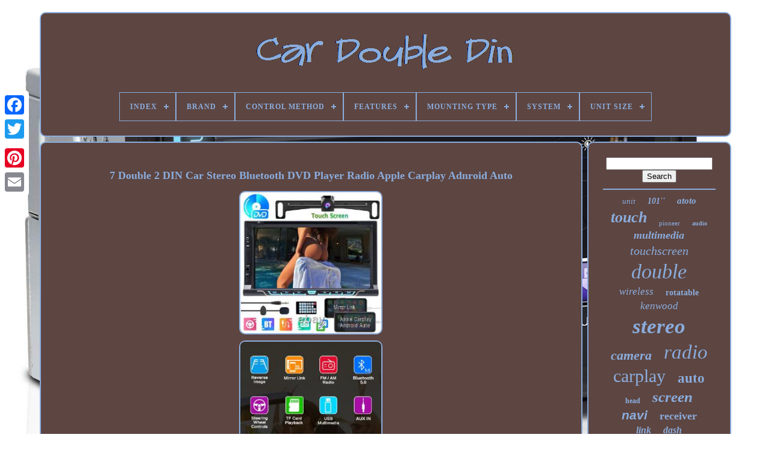

--- FILE ---
content_type: text/html; charset=UTF-8
request_url: https://cardoubledin.com/en/7_double_2_din_car_stereo_bluetooth_dvd_player_radio_apple_carplay_adnroid_auto.php
body_size: 6550
content:
  <!DOCTYPE HTML>
		


	<HTML>    


 
<HEAD> 		


	
		 <TITLE>7 Double 2 Din Car Stereo Bluetooth Dvd Player Radio Apple Carplay Adnroid Auto

 
    </TITLE>  	

	 <LINK REL="icon" TYPE="image/png" HREF="https://cardoubledin.com/favicon.png"> 
	
<META HTTP-EQUIV="content-type" CONTENT="text/html; charset=UTF-8">	

 	
		
		
<META NAME="viewport" CONTENT="width=device-width, initial-scale=1">
 
  
	
	

  <LINK	HREF="https://cardoubledin.com/wudaresari.css" REL="stylesheet"  TYPE="text/css">


	<LINK	HREF="https://cardoubledin.com/gigumify.css" REL="stylesheet"  TYPE="text/css">  	

	 
 <SCRIPT SRC="https://code.jquery.com/jquery-latest.min.js"  TYPE="text/javascript">
	</SCRIPT>
	
	<SCRIPT TYPE="text/javascript" SRC="https://cardoubledin.com/dyxam.js">

 
 </SCRIPT>	  
		
 

 <SCRIPT   SRC="https://cardoubledin.com/wuvewo.js"	TYPE="text/javascript">

</SCRIPT>
 

			
<SCRIPT	SRC="https://cardoubledin.com/silyketux.js" TYPE="text/javascript" ASYNC>
 	  </SCRIPT>
		
<!--===============================================================================================================================================================================================

SCRIPT

===============================================================================================================================================================================================-->
<SCRIPT ASYNC  SRC="https://cardoubledin.com/micybiti.js"   TYPE="text/javascript">  
 </SCRIPT>
   
	
			
 <SCRIPT  TYPE="text/javascript">

  

var a2a_config = a2a_config || {};a2a_config.no_3p = 1;
	
		</SCRIPT>
	 

	
	   		
<SCRIPT   TYPE="text/javascript">

	window.onload = function ()
	{
		dojacowe('sivypewaz', 'Search', 'https://cardoubledin.com/en/search.php');
		siruhaxip("xesu.php","pahjvs", "7 Double 2 Din Car Stereo Bluetooth Dvd Player Radio Apple Carplay Adnroid Auto");
		
		
	}
	
 </SCRIPT>
  
</HEAD>
  	
 <BODY	DATA-ID="304598315003">



	
	<DIV STYLE="left:0px; top:150px;" CLASS="a2a_kit a2a_kit_size_32 a2a_floating_style a2a_vertical_style">
	 


		
<!--===============================================================================================================================================================================================-->
<A  CLASS="a2a_button_facebook">	</A>  		
		

 <A CLASS="a2a_button_twitter">  
  
</A>  

		   

<!--===============================================================================================================================================================================================-->
<A CLASS="a2a_button_google_plus">	 
  
</A>

	
		 	
		

		
<A CLASS="a2a_button_pinterest"> </A>	
	 

		 <A  CLASS="a2a_button_email"></A>	 	  


	

</DIV>
 

  

	
	 <DIV   ID="nyqid">
   	 
			  
<DIV  ID="laxujesigy">		 	   
			<A  HREF="https://cardoubledin.com/en/"><IMG ALT="Car Double Din" SRC="https://cardoubledin.com/en/car_double_din.gif">

</A>
   
 


			
<div id='dizaki' class='align-center'>
<ul>
<li class='has-sub'><a href='https://cardoubledin.com/en/'><span>Index</span></a>
<ul>
	<li><a href='https://cardoubledin.com/en/all_items_car_double_din.php'><span>All items</span></a></li>
	<li><a href='https://cardoubledin.com/en/newest_items_car_double_din.php'><span>Newest items</span></a></li>
	<li><a href='https://cardoubledin.com/en/top_items_car_double_din.php'><span>Top items</span></a></li>
	<li><a href='https://cardoubledin.com/en/latest_videos_car_double_din.php'><span>Latest videos</span></a></li>
</ul>
</li>

<li class='has-sub'><a href='https://cardoubledin.com/en/brand/'><span>Brand</span></a>
<ul>
	<li><a href='https://cardoubledin.com/en/brand/atoto.php'><span>Atoto (152)</span></a></li>
	<li><a href='https://cardoubledin.com/en/brand/autofather.php'><span>Autofather (406)</span></a></li>
	<li><a href='https://cardoubledin.com/en/brand/boss.php'><span>Boss (61)</span></a></li>
	<li><a href='https://cardoubledin.com/en/brand/boss_audio.php'><span>Boss Audio (55)</span></a></li>
	<li><a href='https://cardoubledin.com/en/brand/dual.php'><span>Dual (37)</span></a></li>
	<li><a href='https://cardoubledin.com/en/brand/dual_electronics.php'><span>Dual Electronics (58)</span></a></li>
	<li><a href='https://cardoubledin.com/en/brand/eincar.php'><span>Eincar (138)</span></a></li>
	<li><a href='https://cardoubledin.com/en/brand/eonon.php'><span>Eonon (269)</span></a></li>
	<li><a href='https://cardoubledin.com/en/brand/foiioe.php'><span>Foiioe (47)</span></a></li>
	<li><a href='https://cardoubledin.com/en/brand/hikity.php'><span>Hikity (39)</span></a></li>
	<li><a href='https://cardoubledin.com/en/brand/hizpo.php'><span>Hizpo (151)</span></a></li>
	<li><a href='https://cardoubledin.com/en/brand/jensen.php'><span>Jensen (67)</span></a></li>
	<li><a href='https://cardoubledin.com/en/brand/jvc.php'><span>Jvc (37)</span></a></li>
	<li><a href='https://cardoubledin.com/en/brand/kenwood.php'><span>Kenwood (115)</span></a></li>
	<li><a href='https://cardoubledin.com/en/brand/metra.php'><span>Metra (47)</span></a></li>
	<li><a href='https://cardoubledin.com/en/brand/pioneer.php'><span>Pioneer (213)</span></a></li>
	<li><a href='https://cardoubledin.com/en/brand/power_acoustik.php'><span>Power Acoustik (87)</span></a></li>
	<li><a href='https://cardoubledin.com/en/brand/reakosound.php'><span>Reakosound (66)</span></a></li>
	<li><a href='https://cardoubledin.com/en/brand/soundstream.php'><span>Soundstream (80)</span></a></li>
	<li><a href='https://cardoubledin.com/en/brand/yuanting.php'><span>Yuanting (258)</span></a></li>
	<li><a href='https://cardoubledin.com/en/newest_items_car_double_din.php'>Other (1799)</a></li>
</ul>
</li>

<li class='has-sub'><a href='https://cardoubledin.com/en/control_method/'><span>Control Method</span></a>
<ul>
	<li><a href='https://cardoubledin.com/en/control_method/remote_touch.php'><span>Remote, Touch (2)</span></a></li>
	<li><a href='https://cardoubledin.com/en/control_method/remote_touch_voice.php'><span>Remote, Touch, Voice (2)</span></a></li>
	<li><a href='https://cardoubledin.com/en/control_method/remote_voice.php'><span>Remote, Voice (3)</span></a></li>
	<li><a href='https://cardoubledin.com/en/control_method/touch.php'><span>Touch (11)</span></a></li>
	<li><a href='https://cardoubledin.com/en/control_method/touch_remote_voice.php'><span>Touch, Remote, Voice (3)</span></a></li>
	<li><a href='https://cardoubledin.com/en/control_method/touch_voice.php'><span>Touch, Voice (6)</span></a></li>
	<li><a href='https://cardoubledin.com/en/newest_items_car_double_din.php'>Other (4155)</a></li>
</ul>
</li>

<li class='has-sub'><a href='https://cardoubledin.com/en/features/'><span>Features</span></a>
<ul>
	<li><a href='https://cardoubledin.com/en/features/2_way_radio.php'><span>2-way Radio (106)</span></a></li>
	<li><a href='https://cardoubledin.com/en/features/am_fm.php'><span>Am & Fm (3)</span></a></li>
	<li><a href='https://cardoubledin.com/en/features/am_fm_radio.php'><span>Am / Fm Radio (5)</span></a></li>
	<li><a href='https://cardoubledin.com/en/features/android_radio.php'><span>Android Radio (157)</span></a></li>
	<li><a href='https://cardoubledin.com/en/features/animated_display.php'><span>Animated Display (11)</span></a></li>
	<li><a href='https://cardoubledin.com/en/features/auxiliary_input.php'><span>Auxiliary Input (413)</span></a></li>
	<li><a href='https://cardoubledin.com/en/features/bluetooth.php'><span>Bluetooth (48)</span></a></li>
	<li><a href='https://cardoubledin.com/en/features/bluetooth_ready.php'><span>Bluetooth Ready (88)</span></a></li>
	<li><a href='https://cardoubledin.com/en/features/built_in_equalizer.php'><span>Built-in Equalizer (5)</span></a></li>
	<li><a href='https://cardoubledin.com/en/features/car_logo.php'><span>Car Logo (8)</span></a></li>
	<li><a href='https://cardoubledin.com/en/features/cd_player.php'><span>Cd Player (4)</span></a></li>
	<li><a href='https://cardoubledin.com/en/features/dvd_player.php'><span>Dvd Player (4)</span></a></li>
	<li><a href='https://cardoubledin.com/en/features/easy_installation.php'><span>Easy Installation (13)</span></a></li>
	<li><a href='https://cardoubledin.com/en/features/equalizer.php'><span>Equalizer (4)</span></a></li>
	<li><a href='https://cardoubledin.com/en/features/gps_navigation.php'><span>Gps Navigation (8)</span></a></li>
	<li><a href='https://cardoubledin.com/en/features/hd_radio_ready.php'><span>Hd Radio Ready (6)</span></a></li>
	<li><a href='https://cardoubledin.com/en/features/mp3_player.php'><span>Mp3 Player (3)</span></a></li>
	<li><a href='https://cardoubledin.com/en/features/radio_rds.php'><span>Radio Rds (8)</span></a></li>
	<li><a href='https://cardoubledin.com/en/features/support_dvr.php'><span>Support Dvr (7)</span></a></li>
	<li><a href='https://cardoubledin.com/en/features/touchscreen.php'><span>Touchscreen (96)</span></a></li>
	<li><a href='https://cardoubledin.com/en/newest_items_car_double_din.php'>Other (3185)</a></li>
</ul>
</li>

<li class='has-sub'><a href='https://cardoubledin.com/en/mounting_type/'><span>Mounting Type</span></a>
<ul>
	<li><a href='https://cardoubledin.com/en/mounting_type/dashboard_mount.php'><span>Dashboard Mount (10)</span></a></li>
	<li><a href='https://cardoubledin.com/en/mounting_type/panel_mount.php'><span>Panel Mount (3)</span></a></li>
	<li><a href='https://cardoubledin.com/en/newest_items_car_double_din.php'>Other (4169)</a></li>
</ul>
</li>

<li class='has-sub'><a href='https://cardoubledin.com/en/system/'><span>System</span></a>
<ul>
	<li><a href='https://cardoubledin.com/en/system/android.php'><span>Android (15)</span></a></li>
	<li><a href='https://cardoubledin.com/en/system/android_10_0.php'><span>Android 10.0 (30)</span></a></li>
	<li><a href='https://cardoubledin.com/en/system/android_10_1.php'><span>Android 10.1 (40)</span></a></li>
	<li><a href='https://cardoubledin.com/en/system/android_11.php'><span>Android 11 (96)</span></a></li>
	<li><a href='https://cardoubledin.com/en/system/android_11_0.php'><span>Android 11.0 (16)</span></a></li>
	<li><a href='https://cardoubledin.com/en/system/android_12.php'><span>Android 12 (41)</span></a></li>
	<li><a href='https://cardoubledin.com/en/system/android_12_0.php'><span>Android 12.0 (27)</span></a></li>
	<li><a href='https://cardoubledin.com/en/system/android_12_0_os.php'><span>Android 12.0 Os (4)</span></a></li>
	<li><a href='https://cardoubledin.com/en/system/android_13.php'><span>Android 13 (60)</span></a></li>
	<li><a href='https://cardoubledin.com/en/system/android_13_0.php'><span>Android 13.0 (25)</span></a></li>
	<li><a href='https://cardoubledin.com/en/system/android_13_0_os.php'><span>Android 13.0 Os (6)</span></a></li>
	<li><a href='https://cardoubledin.com/en/system/android_15.php'><span>Android 15 (3)</span></a></li>
	<li><a href='https://cardoubledin.com/en/system/android_6_0.php'><span>Android 6.0 (8)</span></a></li>
	<li><a href='https://cardoubledin.com/en/system/android_8_1.php'><span>Android 8.1 (6)</span></a></li>
	<li><a href='https://cardoubledin.com/en/system/android_9_0.php'><span>Android 9.0 (10)</span></a></li>
	<li><a href='https://cardoubledin.com/en/system/android_9_1.php'><span>Android 9.1 (45)</span></a></li>
	<li><a href='https://cardoubledin.com/en/system/linux.php'><span>Linux (6)</span></a></li>
	<li><a href='https://cardoubledin.com/en/system/wince.php'><span>Wince (15)</span></a></li>
	<li><a href='https://cardoubledin.com/en/system/windows_ce.php'><span>Windows Ce (37)</span></a></li>
	<li><a href='https://cardoubledin.com/en/system/2900.php'><span>2900 (4)</span></a></li>
	<li><a href='https://cardoubledin.com/en/newest_items_car_double_din.php'>Other (3688)</a></li>
</ul>
</li>

<li class='has-sub'><a href='https://cardoubledin.com/en/unit_size/'><span>Unit Size</span></a>
<ul>
	<li><a href='https://cardoubledin.com/en/unit_size/1_2_din.php'><span>1 / 2 Din (8)</span></a></li>
	<li><a href='https://cardoubledin.com/en/unit_size/1_din.php'><span>1 Din (56)</span></a></li>
	<li><a href='https://cardoubledin.com/en/unit_size/1din.php'><span>1din (2)</span></a></li>
	<li><a href='https://cardoubledin.com/en/unit_size/2_din.php'><span>2 Din (2892)</span></a></li>
	<li><a href='https://cardoubledin.com/en/unit_size/2_din_car_stereo.php'><span>2 Din Car Stereo (2)</span></a></li>
	<li><a href='https://cardoubledin.com/en/unit_size/2din.php'><span>2din (21)</span></a></li>
	<li><a href='https://cardoubledin.com/en/unit_size/double_2_din.php'><span>Double 2 Din (2)</span></a></li>
	<li><a href='https://cardoubledin.com/en/unit_size/double_2_din_in_dash.php'><span>Double 2 Din In-dash (2)</span></a></li>
	<li><a href='https://cardoubledin.com/en/unit_size/double_din.php'><span>Double Din (8)</span></a></li>
	<li><a href='https://cardoubledin.com/en/unit_size/standard_2_din.php'><span>Standard 2 Din (6)</span></a></li>
	<li><a href='https://cardoubledin.com/en/newest_items_car_double_din.php'>Other (1183)</a></li>
</ul>
</li>

</ul>
</div>

			 

 
</DIV>	
 


			 

<!--===============================================================================================================================================================================================-->
<DIV ID="qegofi">
 
  	 
			
 <DIV ID="dexuweruho">  	  
				
   
 <DIV ID="tyciqy">
	  
  </DIV>
  	 

				<h1 class="[base64]">7 Double 2 DIN Car Stereo Bluetooth DVD Player Radio Apple Carplay Adnroid Auto	</h1>

	 	
<br/> 
 <img class="vk6l8" src="https://cardoubledin.com/en/photos/7_Double_2_DIN_Car_Stereo_Bluetooth_DVD_Player_Radio_Apple_Carplay_Adnroid_Auto_01_mzoo.jpg" title="7 Double 2 DIN Car Stereo Bluetooth DVD Player Radio Apple Carplay Adnroid Auto" alt="7 Double 2 DIN Car Stereo Bluetooth DVD Player Radio Apple Carplay Adnroid Auto"/>	    <br/>
<img class="vk6l8" src="https://cardoubledin.com/en/photos/7_Double_2_DIN_Car_Stereo_Bluetooth_DVD_Player_Radio_Apple_Carplay_Adnroid_Auto_02_mcu.jpg" title="7 Double 2 DIN Car Stereo Bluetooth DVD Player Radio Apple Carplay Adnroid Auto" alt="7 Double 2 DIN Car Stereo Bluetooth DVD Player Radio Apple Carplay Adnroid Auto"/> 


 <br/>	 

	<img class="vk6l8" src="https://cardoubledin.com/en/photos/7_Double_2_DIN_Car_Stereo_Bluetooth_DVD_Player_Radio_Apple_Carplay_Adnroid_Auto_03_jq.jpg" title="7 Double 2 DIN Car Stereo Bluetooth DVD Player Radio Apple Carplay Adnroid Auto" alt="7 Double 2 DIN Car Stereo Bluetooth DVD Player Radio Apple Carplay Adnroid Auto"/>
  
<br/>
  
 <img class="vk6l8" src="https://cardoubledin.com/en/photos/7_Double_2_DIN_Car_Stereo_Bluetooth_DVD_Player_Radio_Apple_Carplay_Adnroid_Auto_04_wqkw.jpg" title="7 Double 2 DIN Car Stereo Bluetooth DVD Player Radio Apple Carplay Adnroid Auto" alt="7 Double 2 DIN Car Stereo Bluetooth DVD Player Radio Apple Carplay Adnroid Auto"/> 
  <br/>  
	<img class="vk6l8" src="https://cardoubledin.com/en/photos/7_Double_2_DIN_Car_Stereo_Bluetooth_DVD_Player_Radio_Apple_Carplay_Adnroid_Auto_05_hd.jpg" title="7 Double 2 DIN Car Stereo Bluetooth DVD Player Radio Apple Carplay Adnroid Auto" alt="7 Double 2 DIN Car Stereo Bluetooth DVD Player Radio Apple Carplay Adnroid Auto"/>	 <br/> <img class="vk6l8" src="https://cardoubledin.com/en/photos/7_Double_2_DIN_Car_Stereo_Bluetooth_DVD_Player_Radio_Apple_Carplay_Adnroid_Auto_06_dkww.jpg" title="7 Double 2 DIN Car Stereo Bluetooth DVD Player Radio Apple Carplay Adnroid Auto" alt="7 Double 2 DIN Car Stereo Bluetooth DVD Player Radio Apple Carplay Adnroid Auto"/>  

 
<br/><img class="vk6l8" src="https://cardoubledin.com/en/photos/7_Double_2_DIN_Car_Stereo_Bluetooth_DVD_Player_Radio_Apple_Carplay_Adnroid_Auto_07_cqh.jpg" title="7 Double 2 DIN Car Stereo Bluetooth DVD Player Radio Apple Carplay Adnroid Auto" alt="7 Double 2 DIN Car Stereo Bluetooth DVD Player Radio Apple Carplay Adnroid Auto"/> 
<br/><img class="vk6l8" src="https://cardoubledin.com/en/photos/7_Double_2_DIN_Car_Stereo_Bluetooth_DVD_Player_Radio_Apple_Carplay_Adnroid_Auto_08_ru.jpg" title="7 Double 2 DIN Car Stereo Bluetooth DVD Player Radio Apple Carplay Adnroid Auto" alt="7 Double 2 DIN Car Stereo Bluetooth DVD Player Radio Apple Carplay Adnroid Auto"/>
		
	  <br/>	

 <img class="vk6l8" src="https://cardoubledin.com/en/photos/7_Double_2_DIN_Car_Stereo_Bluetooth_DVD_Player_Radio_Apple_Carplay_Adnroid_Auto_09_pfie.jpg" title="7 Double 2 DIN Car Stereo Bluetooth DVD Player Radio Apple Carplay Adnroid Auto" alt="7 Double 2 DIN Car Stereo Bluetooth DVD Player Radio Apple Carplay Adnroid Auto"/><br/>	<img class="vk6l8" src="https://cardoubledin.com/en/photos/7_Double_2_DIN_Car_Stereo_Bluetooth_DVD_Player_Radio_Apple_Carplay_Adnroid_Auto_10_civ.jpg" title="7 Double 2 DIN Car Stereo Bluetooth DVD Player Radio Apple Carplay Adnroid Auto" alt="7 Double 2 DIN Car Stereo Bluetooth DVD Player Radio Apple Carplay Adnroid Auto"/> 

<br/> 	
<img class="vk6l8" src="https://cardoubledin.com/en/photos/7_Double_2_DIN_Car_Stereo_Bluetooth_DVD_Player_Radio_Apple_Carplay_Adnroid_Auto_11_dol.jpg" title="7 Double 2 DIN Car Stereo Bluetooth DVD Player Radio Apple Carplay Adnroid Auto" alt="7 Double 2 DIN Car Stereo Bluetooth DVD Player Radio Apple Carplay Adnroid Auto"/>  <br/>
 	<img class="vk6l8" src="https://cardoubledin.com/en/photos/7_Double_2_DIN_Car_Stereo_Bluetooth_DVD_Player_Radio_Apple_Carplay_Adnroid_Auto_12_td.jpg" title="7 Double 2 DIN Car Stereo Bluetooth DVD Player Radio Apple Carplay Adnroid Auto" alt="7 Double 2 DIN Car Stereo Bluetooth DVD Player Radio Apple Carplay Adnroid Auto"/>


<br/>   <br/>   <img class="vk6l8" src="https://cardoubledin.com/en/weloqiji.gif" title="7 Double 2 DIN Car Stereo Bluetooth DVD Player Radio Apple Carplay Adnroid Auto" alt="7 Double 2 DIN Car Stereo Bluetooth DVD Player Radio Apple Carplay Adnroid Auto"/>	  
  
<img class="vk6l8" src="https://cardoubledin.com/en/kaheqohifa.gif" title="7 Double 2 DIN Car Stereo Bluetooth DVD Player Radio Apple Carplay Adnroid Auto" alt="7 Double 2 DIN Car Stereo Bluetooth DVD Player Radio Apple Carplay Adnroid Auto"/> 	<br/>
<p>	
Apple CarPlay Android Auto Car Stereo Radio CD DVD Player. Operation System: WinCE - Touch screen Type: Capacitive Multi-touch Screen - Resolution: 800480 - Screen Size: 7 inch - Display scale: 16:9 - Angle adjustment: Not adjustable - Operating voltage: 10.8v--15.8v DC voltage power supply - Output power: Output power (MAX): 45Wx4. Apple CarPlay & Android Auto. Connect your iPhone or Android Smartphone via original USB cable to the stereo to use Apple CarPlay or Android Auto function.</p> <p>   You can use this function to play music, navigation, etc. Support region: China/Europe/Australia/Eastern/ Europe /Middle East/ America 1/ Americas 2/ Americas 3/ Americas 4 /Japan Brazil. Fm:87.5 mhz108.00 mhz?

</p>	  <p>   Fm:65.00mhz74.00 mhz? Fm:87.5mhz108.00 mhz? Fm:87.50 mhz108.00 mhz? Fm:87.50mhz107.9 mhz? Fm:87.5 mhz107.9 mhz?
</p>
 	 <p> 	

 Fm:87.5 mhz108.00mhz? Fm:76.00 mhz90.00 mhz? Browse Radio: Starting from the 1th radio station, every 5s switch, Cycle 1 times. Storage Radio Mode: Long Press any storage station, 3s after the coverage of the radio station, storage current broadcast radio. Card slot type: TF card. </p> 

<p>



 Support capacity: USB:2G/ 4G /8G/ 16G/ 32G;SD:2G/ 4G/ 8G/ 16G/ 32G/64G/128G. Audio: MP3/ WMA/ ASF/ WAV/ OGG/ APE/ ACC. Video: MP4/ AVI/ 3GP/ WMV/ SWF/ MPG/ VOB/ MPEG/ RMVB.	</p>		
 

  <p>	 
 Pictures: JPG/ BMP/ PNG/ JPEG/ GIF. Support Video (resolution): 480p/ 720p/ 1080P. Support Picture (resolution): 480dpix320dpi/ 800dpix480dpi/ 1080dpix960dpi/ 1600dpix1200dpi. Bluetooth settings: Change bluetooth name/ change pairing password/ automatic connect/ Automatic answer. Support format: NTSC/PAL/SECAM - Input mode: Front headphone interface input/Rear RCA interface input - Input channel: Video input 1/video input 2/left channel input/right channel input?  </p> <p> Front: Video input channel/left channel input channel/right channel input channel? Video input channel/left channel input channel/right channel input channel. /front left audio output/front right audio output/rear left audio output/rear right audio output - Output function: USB/ SD/Aux in - Other: Video output only supports the output when playing video. Support format: NTSC/PAL/SECAM - Reversing mode: Signal switching/voltage Switching - Extended function: Mirrored display/Reversing trajectory/Reversing radar - Reversing Voice: Reversing Mute/Reversing volume/Reversing volume reduction - Reversing memory: Reversing back to the previous playback status. </p>	
 <p>  Sound mode: Pop/rock/jazz/classical/personality/Straight - Scene mode: Concert/lobby/scene/cave/arena/bathroom - Sound adjustment: Treble/alto/bass/Subwoofer - Sound field mode: Main driving mode/secondary driving mode/rear left mode/rear right mode/free adjustment mode. Support function: Synchronous GPS time: 12/24 hour setting/time zone setting. Interface Channel: SD card/GPS card/U disk. Built-in vehicle standard: Quantity: 96 sheets.

</p><p> Capacity: 32GB micro SD/TF Card - Play MP5 Videos: Yes, can play RMVB Videos up to 1080P - Touch Music Title to play directly: Yes. We will send the item to you from the warehouse near you. You must tell us what the. This item is in the category "Consumer Electronics\Vehicle Electronics & GPS\Car Video\Video In-Dash Units w/GPS". The seller is "vautoparts2017" and is located in this country: US. </p><p> 	 This item can be shipped to United States.
<ol>
<li>Rear View Camera: Yes, included (with Night Vision)</li>
<li>Bluetooth: Support</li>
<li>Apple CarPlay: Support Wired Connection</li>
<li>Output power (MAX): 45Wx4</li>
<li>Placement on Vehicle: Front</li>
<li>Power Supply: DC 12V</li>
<li>AM Frequency: 522~1710 KHz</li>
<li>Mirror Link: Android/iOS</li>
<li>Unit Size: 2 DIN</li>
<li>Features: Auxiliary Input, Bluetooth Ready, CD Player, DVD Player, HD Radio Ready, Memory Card Input, MP3 Player, Touchscreen, USB Input, Steering Wheel Control, FM Radio, Reverse Image, Mirror Link, Color Lights, RDS, EQ, Reversing Image, Multilanguage, Voice Control</li>
<li>Radio Band: AM/FM RDS</li>
<li>RDS: Support</li>
<li>Screen Resolution: 800*480</li>
<li>Steering Wheel Control: Support SWC</li>
<li>Android Auto: Support Wired Connection</li>
<li>Screen Size: 7in. </p> </li>
<li>Reverse Image: Support</li>
<li>Color: Black</li>
<li>Touch Screen Type: Capacitive Multi-touch Screen</li>
<li>Operation System: WinCE 6.0</li>
<li>Material: Metal+Plastic</li>
<li>EQ: Support</li>
<li>Brand: YuanTing</li>
<li>FM Frequency: 87.5~108 MHz</li>
<li>Model: 7\</li>
<li>Voice Control: Support</li>
<li>Country/Region of Manufacture: China</li>
</ol>
<br/> 		<img class="vk6l8" src="https://cardoubledin.com/en/weloqiji.gif" title="7 Double 2 DIN Car Stereo Bluetooth DVD Player Radio Apple Carplay Adnroid Auto" alt="7 Double 2 DIN Car Stereo Bluetooth DVD Player Radio Apple Carplay Adnroid Auto"/>	  
  
<img class="vk6l8" src="https://cardoubledin.com/en/kaheqohifa.gif" title="7 Double 2 DIN Car Stereo Bluetooth DVD Player Radio Apple Carplay Adnroid Auto" alt="7 Double 2 DIN Car Stereo Bluetooth DVD Player Radio Apple Carplay Adnroid Auto"/>  
<br/>	

				
				 
  <SCRIPT	TYPE="text/javascript">
 
	
					vipihyz();
				   </SCRIPT> 	 		 
			
				   <DIV  STYLE="margin:10px auto;width:200px;"  CLASS="a2a_kit a2a_kit_size_32 a2a_default_style">


						
 <A   CLASS="a2a_button_facebook">
</A>

					<A  CLASS="a2a_button_twitter">		 </A>

 
						<A CLASS="a2a_button_google_plus">

 
</A>  
 
					 <A CLASS="a2a_button_pinterest">			 </A>    	
					 <A CLASS="a2a_button_email">
  </A>
 


				
	</DIV>
 

					
				
			</DIV>
 
				
<DIV   ID="robuj">		   
				
				
<DIV  ID="sivypewaz">  	 
					 <HR>
 
				


</DIV>
	 


				
  <DIV  ID="morufu">	  


</DIV>


				
				

<DIV ID="xuratu">
 
	  
					<a style="font-family:Albertus Medium;font-size:13px;font-weight:lighter;font-style:italic;text-decoration:none" href="https://cardoubledin.com/en/seq/unit.php">unit</a><a style="font-family:Wide Latin;font-size:14px;font-weight:bolder;font-style:italic;text-decoration:none" href="https://cardoubledin.com/en/seq/101.php">101''</a><a style="font-family:OzHandicraft BT;font-size:15px;font-weight:bold;font-style:italic;text-decoration:none" href="https://cardoubledin.com/en/seq/atoto.php">atoto</a><a style="font-family:Aapex;font-size:26px;font-weight:bold;font-style:oblique;text-decoration:none" href="https://cardoubledin.com/en/seq/touch.php">touch</a><a style="font-family:Brush Script MT;font-size:11px;font-weight:normal;font-style:normal;text-decoration:none" href="https://cardoubledin.com/en/seq/pioneer.php">pioneer</a><a style="font-family:Book Antiqua;font-size:10px;font-weight:bold;font-style:normal;text-decoration:none" href="https://cardoubledin.com/en/seq/audio.php">audio</a><a style="font-family:Geneva;font-size:18px;font-weight:bolder;font-style:italic;text-decoration:none" href="https://cardoubledin.com/en/seq/multimedia.php">multimedia</a><a style="font-family:Times New Roman;font-size:20px;font-weight:lighter;font-style:italic;text-decoration:none" href="https://cardoubledin.com/en/seq/touchscreen.php">touchscreen</a><a style="font-family:Humanst521 Cn BT;font-size:34px;font-weight:lighter;font-style:italic;text-decoration:none" href="https://cardoubledin.com/en/seq/double.php">double</a><a style="font-family:Letter Gothic;font-size:17px;font-weight:normal;font-style:italic;text-decoration:none" href="https://cardoubledin.com/en/seq/wireless.php">wireless</a><a style="font-family:Fritzquad;font-size:14px;font-weight:bolder;font-style:normal;text-decoration:none" href="https://cardoubledin.com/en/seq/rotatable.php">rotatable</a><a style="font-family:Monotype.com;font-size:17px;font-weight:normal;font-style:oblique;text-decoration:none" href="https://cardoubledin.com/en/seq/kenwood.php">kenwood</a><a style="font-family:Comic Sans MS;font-size:35px;font-weight:bold;font-style:italic;text-decoration:none" href="https://cardoubledin.com/en/seq/stereo.php">stereo</a><a style="font-family:Haettenschweiler;font-size:22px;font-weight:bolder;font-style:italic;text-decoration:none" href="https://cardoubledin.com/en/seq/camera.php">camera</a><a style="font-family:GilbertUltraBold;font-size:33px;font-weight:normal;font-style:oblique;text-decoration:none" href="https://cardoubledin.com/en/seq/radio.php">radio</a><a style="font-family:Albertus Medium;font-size:30px;font-weight:normal;font-style:normal;text-decoration:none" href="https://cardoubledin.com/en/seq/carplay.php">carplay</a><a style="font-family:Braggadocio;font-size:23px;font-weight:bolder;font-style:normal;text-decoration:none" href="https://cardoubledin.com/en/seq/auto.php">auto</a><a style="font-family:Lansbury;font-size:12px;font-weight:bold;font-style:normal;text-decoration:none" href="https://cardoubledin.com/en/seq/head.php">head</a><a style="font-family:Erie;font-size:25px;font-weight:bold;font-style:italic;text-decoration:none" href="https://cardoubledin.com/en/seq/screen.php">screen</a><a style="font-family:Arial;font-size:21px;font-weight:bolder;font-style:italic;text-decoration:none" href="https://cardoubledin.com/en/seq/navi.php">navi</a><a style="font-family:Braggadocio;font-size:18px;font-weight:bold;font-style:normal;text-decoration:none" href="https://cardoubledin.com/en/seq/receiver.php">receiver</a><a style="font-family:Arial Narrow;font-size:16px;font-weight:bold;font-style:oblique;text-decoration:none" href="https://cardoubledin.com/en/seq/link.php">link</a><a style="font-family:Swiss721 BlkEx BT;font-size:16px;font-weight:bold;font-style:italic;text-decoration:none" href="https://cardoubledin.com/en/seq/dash.php">dash</a><a style="font-family:Arial;font-size:32px;font-weight:normal;font-style:oblique;text-decoration:none" href="https://cardoubledin.com/en/seq/android.php">android</a><a style="font-family:Donata;font-size:11px;font-weight:bold;font-style:italic;text-decoration:none" href="https://cardoubledin.com/en/seq/backup.php">backup</a><a style="font-family:Univers Condensed;font-size:31px;font-weight:lighter;font-style:italic;text-decoration:none" href="https://cardoubledin.com/en/seq/bluetooth.php">bluetooth</a><a style="font-family:Univers Condensed;font-size:19px;font-weight:lighter;font-style:oblique;text-decoration:none" href="https://cardoubledin.com/en/seq/play.php">play</a><a style="font-family:Matura MT Script Capitals;font-size:24px;font-weight:lighter;font-style:italic;text-decoration:none" href="https://cardoubledin.com/en/seq/apple.php">apple</a><a style="font-family:Impact;font-size:15px;font-weight:bold;font-style:normal;text-decoration:none" href="https://cardoubledin.com/en/seq/inch.php">inch</a><a style="font-family:Kino MT;font-size:12px;font-weight:normal;font-style:normal;text-decoration:none" href="https://cardoubledin.com/en/seq/ford.php">ford</a><a style="font-family:Albertus Medium;font-size:19px;font-weight:lighter;font-style:oblique;text-decoration:none" href="https://cardoubledin.com/en/seq/navigation.php">navigation</a><a style="font-family:Brooklyn;font-size:29px;font-weight:normal;font-style:oblique;text-decoration:none" href="https://cardoubledin.com/en/seq/player.php">player</a><a style="font-family:Albertus Medium;font-size:13px;font-weight:bold;font-style:normal;text-decoration:none" href="https://cardoubledin.com/en/seq/mirror.php">mirror</a><a style="font-family:DawnCastle;font-size:27px;font-weight:bolder;font-style:normal;text-decoration:none" href="https://cardoubledin.com/en/seq/wifi.php">wifi</a><a style="font-family:Erie;font-size:28px;font-weight:bolder;font-style:italic;text-decoration:none" href="https://cardoubledin.com/en/seq/2din.php">2din</a>  
					 
</DIV>
			
			 
</DIV>
	  
				 </DIV> 	

	
		 <DIV ID="varo">	
	 
		
			
 
<UL>

 	
				 
	 
<LI>
	 
					 


	
	<A HREF="https://cardoubledin.com/en/">	
Index 	
	</A> 

	 


				

</LI>
					<LI>
    
					

<A HREF="https://cardoubledin.com/en/contactus.php"> 
  	
Contact Form

	
</A>
	 	 
					
</LI>	
 

				


<LI>	
 

					
		
	 <A  HREF="https://cardoubledin.com/en/privacy_policy.php">   	Privacy Policy

</A>  
				 
	 </LI> 	 
				   <LI> 
 
					
<!--===============================================================================================================================================================================================-->
<A HREF="https://cardoubledin.com/en/termsofservice.php">


Service Agreement 		</A>
				 </LI>



					
  <LI>	  
   
					  	<A HREF="https://cardoubledin.com/?l=en">
 
  
EN
 </A> 
  
					&nbsp;
						
 

 <A  HREF="https://cardoubledin.com/?l=fr">   FR   
</A>
	
					</LI>
  
				
				
						<DIV STYLE="margin:10px auto;width:200px;" CLASS="a2a_kit a2a_kit_size_32 a2a_default_style"> 	  
					   
 <A CLASS="a2a_button_facebook">
	</A> 
					
		

<A CLASS="a2a_button_twitter">

 </A>	 
	

						 
<A CLASS="a2a_button_google_plus">
</A> 
					<A CLASS="a2a_button_pinterest">  </A>		
 		 	
					
 
 
 <A  CLASS="a2a_button_email">
</A>	

					</DIV>  
				
			 
 	

</UL> 	
 
			
			 
	</DIV>
  

		</DIV>
	
 
   	 	 
<SCRIPT  TYPE="text/javascript" SRC="//static.addtoany.com/menu/page.js">    
 </SCRIPT>		  

  
 </BODY> 	
 
</HTML>
